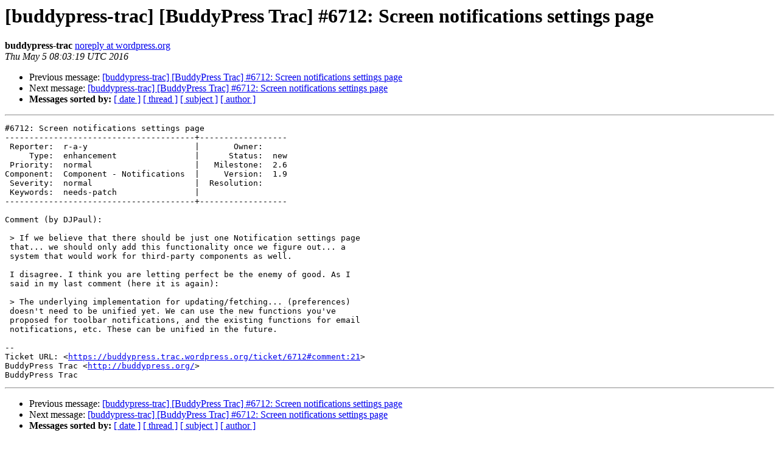

--- FILE ---
content_type: text/html
request_url: https://lists.automattic.com/pipermail/buddypress-trac/2016-May/047083.html
body_size: 1327
content:
<!DOCTYPE HTML PUBLIC "-//W3C//DTD HTML 4.01 Transitional//EN">
<HTML>
 <HEAD>
   <TITLE> [buddypress-trac] [BuddyPress Trac] #6712: Screen notifications	settings page
   </TITLE>
   <LINK REL="Index" HREF="index.html" >
   <LINK REL="made" HREF="mailto:buddypress-trac%40lists.automattic.com?Subject=Re%3A%20%5Bbuddypress-trac%5D%20%5BBuddyPress%20Trac%5D%20%236712%3A%20Screen%20notifications%0A%09settings%20page&In-Reply-To=%3C054.51825b57a95aadd16921e8dc54e60113%40wordpress.org%3E">
   <META NAME="robots" CONTENT="index,nofollow">
   <style type="text/css">
       pre {
           white-space: pre-wrap;       /* css-2.1, curent FF, Opera, Safari */
           }
   </style>
   <META http-equiv="Content-Type" content="text/html; charset=us-ascii">
   <LINK REL="Previous"  HREF="047057.html">
   <LINK REL="Next"  HREF="047163.html">
 </HEAD>
 <BODY BGCOLOR="#ffffff">
   <H1>[buddypress-trac] [BuddyPress Trac] #6712: Screen notifications	settings page</H1>
    <B>buddypress-trac</B> 
    <A HREF="mailto:buddypress-trac%40lists.automattic.com?Subject=Re%3A%20%5Bbuddypress-trac%5D%20%5BBuddyPress%20Trac%5D%20%236712%3A%20Screen%20notifications%0A%09settings%20page&In-Reply-To=%3C054.51825b57a95aadd16921e8dc54e60113%40wordpress.org%3E"
       TITLE="[buddypress-trac] [BuddyPress Trac] #6712: Screen notifications	settings page">noreply at wordpress.org
       </A><BR>
    <I>Thu May  5 08:03:19 UTC 2016</I>
    <P><UL>
        <LI>Previous message: <A HREF="047057.html">[buddypress-trac] [BuddyPress Trac] #6712: Screen notifications	settings page
</A></li>
        <LI>Next message: <A HREF="047163.html">[buddypress-trac] [BuddyPress Trac] #6712: Screen notifications	settings page
</A></li>
         <LI> <B>Messages sorted by:</B> 
              <a href="date.html#47083">[ date ]</a>
              <a href="thread.html#47083">[ thread ]</a>
              <a href="subject.html#47083">[ subject ]</a>
              <a href="author.html#47083">[ author ]</a>
         </LI>
       </UL>
    <HR>  
<!--beginarticle-->
<PRE>#6712: Screen notifications settings page
---------------------------------------+------------------
 Reporter:  r-a-y                      |       Owner:
     Type:  enhancement                |      Status:  new
 Priority:  normal                     |   Milestone:  2.6
Component:  Component - Notifications  |     Version:  1.9
 Severity:  normal                     |  Resolution:
 Keywords:  needs-patch                |
---------------------------------------+------------------

Comment (by DJPaul):

 &gt; If we believe that there should be just one Notification settings page
 that... we should only add this functionality once we figure out... a
 system that would work for third-party components as well.

 I disagree. I think you are letting perfect be the enemy of good. As I
 said in my last comment (here it is again):

 &gt; The underlying implementation for updating/fetching... (preferences)
 doesn't need to be unified yet. We can use the new functions you've
 proposed for toolbar notifications, and the existing functions for email
 notifications, etc. These can be unified in the future.

--
Ticket URL: &lt;<A HREF="https://buddypress.trac.wordpress.org/ticket/6712#comment:21">https://buddypress.trac.wordpress.org/ticket/6712#comment:21</A>&gt;
BuddyPress Trac &lt;<A HREF="http://buddypress.org/">http://buddypress.org/</A>&gt;
BuddyPress Trac
</PRE>










































































<!--endarticle-->
    <HR>
    <P><UL>
        <!--threads-->
	<LI>Previous message: <A HREF="047057.html">[buddypress-trac] [BuddyPress Trac] #6712: Screen notifications	settings page
</A></li>
	<LI>Next message: <A HREF="047163.html">[buddypress-trac] [BuddyPress Trac] #6712: Screen notifications	settings page
</A></li>
         <LI> <B>Messages sorted by:</B> 
              <a href="date.html#47083">[ date ]</a>
              <a href="thread.html#47083">[ thread ]</a>
              <a href="subject.html#47083">[ subject ]</a>
              <a href="author.html#47083">[ author ]</a>
         </LI>
       </UL>

<hr>
<a href="http://lists.automattic.com/mailman/listinfo/buddypress-trac">More information about the buddypress-trac
mailing list</a><br>
</body></html>
